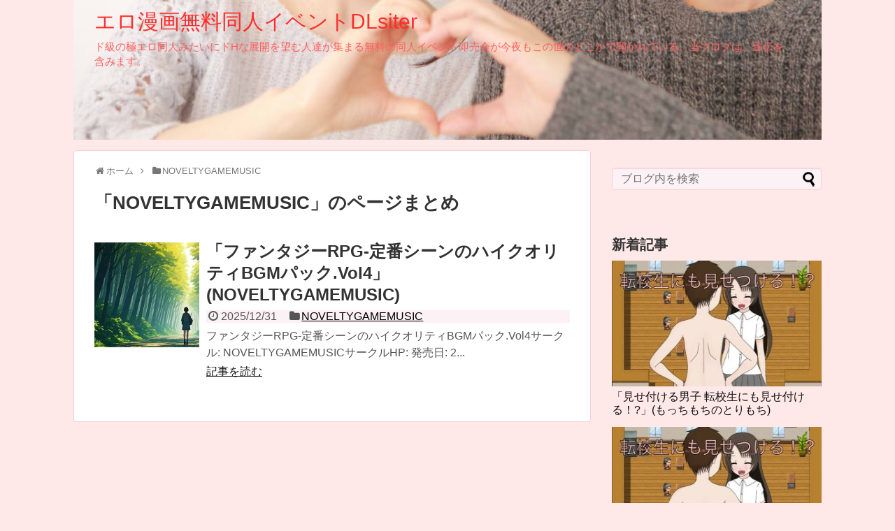

--- FILE ---
content_type: text/html; charset=UTF-8
request_url: https://urukawa.com/category/noveltygamemusic
body_size: 8337
content:
<!DOCTYPE html>
<html lang="ja">
<head>
<meta name="google-site-verification" content="KfzcpRONe-gR-5hr5Muw7JYKPi_tfp1nAvvQPq_UjSE" />
<meta charset="UTF-8">
  <meta name="viewport" content="width=1280, maximum-scale=1, user-scalable=yes">
<link rel="alternate" type="application/rss+xml" title="エロ漫画無料同人イベントDLsiter RSS Feed" href="https://urukawa.com/feed" />
<link rel="pingback" href="https://urukawa.com/xmlrpc.php" />
<meta name="description" content="「NOVELTYGAMEMUSIC」の記事一覧です。" />
<meta name="keywords" content="NOVELTYGAMEMUSIC" />
<!-- OGP -->
<meta property="og:type" content="website">
<meta property="og:description" content="「NOVELTYGAMEMUSIC」の記事一覧です。">
<meta property="og:title" content="  NOVELTYGAMEMUSIC | エロ漫画無料同人イベントDLsiter">
<meta property="og:url" content="https://urukawa.com/category/noveltygamemusic">
<meta property="og:image" content="https://urukawa.com/wp-content/uploads/headerlogo03.jpg">
<meta property="og:site_name" content="エロ漫画無料同人イベントDLsiter">
<meta property="og:locale" content="ja_JP">
<!-- /OGP -->

<title>NOVELTYGAMEMUSIC  |  エロ漫画無料同人イベントDLsiter</title>
<meta name='robots' content='max-image-preview:large' />
<link rel="alternate" type="application/rss+xml" title="エロ漫画無料同人イベントDLsiter &raquo; フィード" href="https://urukawa.com/feed" />
<link rel="alternate" type="application/rss+xml" title="エロ漫画無料同人イベントDLsiter &raquo; コメントフィード" href="https://urukawa.com/comments/feed" />
<link rel="alternate" type="application/rss+xml" title="エロ漫画無料同人イベントDLsiter &raquo; NOVELTYGAMEMUSIC カテゴリーのフィード" href="https://urukawa.com/category/noveltygamemusic/feed" />
<style id='wp-img-auto-sizes-contain-inline-css' type='text/css'>
img:is([sizes=auto i],[sizes^="auto," i]){contain-intrinsic-size:3000px 1500px}
/*# sourceURL=wp-img-auto-sizes-contain-inline-css */
</style>
<link rel='stylesheet' id='litespeed-cache-dummy-css' href='https://urukawa.com/wp-content/plugins/litespeed-cache/assets/css/litespeed-dummy.css?ver=6.9&#038;fver=20251217060646' type='text/css' media='all' />
<link rel='stylesheet' id='simplicity-style-css' href='https://urukawa.com/wp-content/themes/simplicity2/style.css?ver=6.9&#038;fver=20251004095753' type='text/css' media='all' />
<link rel='stylesheet' id='responsive-style-css' href='https://urukawa.com/wp-content/themes/simplicity2/css/responsive-pc.css?ver=6.9&#038;fver=20251004095753' type='text/css' media='all' />
<link rel='stylesheet' id='skin-style-css' href='https://urukawa.com/wp-content/themes/simplicity2/skins/sakura/style.css?ver=6.9&#038;fver=20251004095754' type='text/css' media='all' />
<link rel='stylesheet' id='font-awesome-style-css' href='https://urukawa.com/wp-content/themes/simplicity2/webfonts/css/font-awesome.min.css?ver=6.9&#038;fver=20251004095754' type='text/css' media='all' />
<link rel='stylesheet' id='icomoon-style-css' href='https://urukawa.com/wp-content/themes/simplicity2/webfonts/icomoon/style.css?ver=6.9&#038;fver=20251004095754' type='text/css' media='all' />
<link rel='stylesheet' id='extension-style-css' href='https://urukawa.com/wp-content/themes/simplicity2/css/extension.css?ver=6.9&#038;fver=20251004095753' type='text/css' media='all' />
<style id='extension-style-inline-css' type='text/css'>
#site-title a{color:#ff2d2d}#site-description{color:#ff6060}#h-top{min-height:200px}#header .alignleft{margin-right:30px;max-width:none}@media screen and (max-width:639px){.article br{display:block}}#h-top{background-image:url(https://urukawa.com/wp-content/uploads/headerlogo03.jpg)}
/*# sourceURL=extension-style-inline-css */
</style>
<link rel='stylesheet' id='print-style-css' href='https://urukawa.com/wp-content/themes/simplicity2/css/print.css?ver=6.9&#038;fver=20251004095753' type='text/css' media='print' />
<style id='wp-emoji-styles-inline-css' type='text/css'>

	img.wp-smiley, img.emoji {
		display: inline !important;
		border: none !important;
		box-shadow: none !important;
		height: 1em !important;
		width: 1em !important;
		margin: 0 0.07em !important;
		vertical-align: -0.1em !important;
		background: none !important;
		padding: 0 !important;
	}
/*# sourceURL=wp-emoji-styles-inline-css */
</style>
<link rel='stylesheet' id='wp-block-library-css' href='https://urukawa.com/wp-includes/css/dist/block-library/style.min.css?ver=6.9' type='text/css' media='all' />
<style id='global-styles-inline-css' type='text/css'>
:root{--wp--preset--aspect-ratio--square: 1;--wp--preset--aspect-ratio--4-3: 4/3;--wp--preset--aspect-ratio--3-4: 3/4;--wp--preset--aspect-ratio--3-2: 3/2;--wp--preset--aspect-ratio--2-3: 2/3;--wp--preset--aspect-ratio--16-9: 16/9;--wp--preset--aspect-ratio--9-16: 9/16;--wp--preset--color--black: #000000;--wp--preset--color--cyan-bluish-gray: #abb8c3;--wp--preset--color--white: #ffffff;--wp--preset--color--pale-pink: #f78da7;--wp--preset--color--vivid-red: #cf2e2e;--wp--preset--color--luminous-vivid-orange: #ff6900;--wp--preset--color--luminous-vivid-amber: #fcb900;--wp--preset--color--light-green-cyan: #7bdcb5;--wp--preset--color--vivid-green-cyan: #00d084;--wp--preset--color--pale-cyan-blue: #8ed1fc;--wp--preset--color--vivid-cyan-blue: #0693e3;--wp--preset--color--vivid-purple: #9b51e0;--wp--preset--gradient--vivid-cyan-blue-to-vivid-purple: linear-gradient(135deg,rgb(6,147,227) 0%,rgb(155,81,224) 100%);--wp--preset--gradient--light-green-cyan-to-vivid-green-cyan: linear-gradient(135deg,rgb(122,220,180) 0%,rgb(0,208,130) 100%);--wp--preset--gradient--luminous-vivid-amber-to-luminous-vivid-orange: linear-gradient(135deg,rgb(252,185,0) 0%,rgb(255,105,0) 100%);--wp--preset--gradient--luminous-vivid-orange-to-vivid-red: linear-gradient(135deg,rgb(255,105,0) 0%,rgb(207,46,46) 100%);--wp--preset--gradient--very-light-gray-to-cyan-bluish-gray: linear-gradient(135deg,rgb(238,238,238) 0%,rgb(169,184,195) 100%);--wp--preset--gradient--cool-to-warm-spectrum: linear-gradient(135deg,rgb(74,234,220) 0%,rgb(151,120,209) 20%,rgb(207,42,186) 40%,rgb(238,44,130) 60%,rgb(251,105,98) 80%,rgb(254,248,76) 100%);--wp--preset--gradient--blush-light-purple: linear-gradient(135deg,rgb(255,206,236) 0%,rgb(152,150,240) 100%);--wp--preset--gradient--blush-bordeaux: linear-gradient(135deg,rgb(254,205,165) 0%,rgb(254,45,45) 50%,rgb(107,0,62) 100%);--wp--preset--gradient--luminous-dusk: linear-gradient(135deg,rgb(255,203,112) 0%,rgb(199,81,192) 50%,rgb(65,88,208) 100%);--wp--preset--gradient--pale-ocean: linear-gradient(135deg,rgb(255,245,203) 0%,rgb(182,227,212) 50%,rgb(51,167,181) 100%);--wp--preset--gradient--electric-grass: linear-gradient(135deg,rgb(202,248,128) 0%,rgb(113,206,126) 100%);--wp--preset--gradient--midnight: linear-gradient(135deg,rgb(2,3,129) 0%,rgb(40,116,252) 100%);--wp--preset--font-size--small: 13px;--wp--preset--font-size--medium: 20px;--wp--preset--font-size--large: 36px;--wp--preset--font-size--x-large: 42px;--wp--preset--spacing--20: 0.44rem;--wp--preset--spacing--30: 0.67rem;--wp--preset--spacing--40: 1rem;--wp--preset--spacing--50: 1.5rem;--wp--preset--spacing--60: 2.25rem;--wp--preset--spacing--70: 3.38rem;--wp--preset--spacing--80: 5.06rem;--wp--preset--shadow--natural: 6px 6px 9px rgba(0, 0, 0, 0.2);--wp--preset--shadow--deep: 12px 12px 50px rgba(0, 0, 0, 0.4);--wp--preset--shadow--sharp: 6px 6px 0px rgba(0, 0, 0, 0.2);--wp--preset--shadow--outlined: 6px 6px 0px -3px rgb(255, 255, 255), 6px 6px rgb(0, 0, 0);--wp--preset--shadow--crisp: 6px 6px 0px rgb(0, 0, 0);}:where(.is-layout-flex){gap: 0.5em;}:where(.is-layout-grid){gap: 0.5em;}body .is-layout-flex{display: flex;}.is-layout-flex{flex-wrap: wrap;align-items: center;}.is-layout-flex > :is(*, div){margin: 0;}body .is-layout-grid{display: grid;}.is-layout-grid > :is(*, div){margin: 0;}:where(.wp-block-columns.is-layout-flex){gap: 2em;}:where(.wp-block-columns.is-layout-grid){gap: 2em;}:where(.wp-block-post-template.is-layout-flex){gap: 1.25em;}:where(.wp-block-post-template.is-layout-grid){gap: 1.25em;}.has-black-color{color: var(--wp--preset--color--black) !important;}.has-cyan-bluish-gray-color{color: var(--wp--preset--color--cyan-bluish-gray) !important;}.has-white-color{color: var(--wp--preset--color--white) !important;}.has-pale-pink-color{color: var(--wp--preset--color--pale-pink) !important;}.has-vivid-red-color{color: var(--wp--preset--color--vivid-red) !important;}.has-luminous-vivid-orange-color{color: var(--wp--preset--color--luminous-vivid-orange) !important;}.has-luminous-vivid-amber-color{color: var(--wp--preset--color--luminous-vivid-amber) !important;}.has-light-green-cyan-color{color: var(--wp--preset--color--light-green-cyan) !important;}.has-vivid-green-cyan-color{color: var(--wp--preset--color--vivid-green-cyan) !important;}.has-pale-cyan-blue-color{color: var(--wp--preset--color--pale-cyan-blue) !important;}.has-vivid-cyan-blue-color{color: var(--wp--preset--color--vivid-cyan-blue) !important;}.has-vivid-purple-color{color: var(--wp--preset--color--vivid-purple) !important;}.has-black-background-color{background-color: var(--wp--preset--color--black) !important;}.has-cyan-bluish-gray-background-color{background-color: var(--wp--preset--color--cyan-bluish-gray) !important;}.has-white-background-color{background-color: var(--wp--preset--color--white) !important;}.has-pale-pink-background-color{background-color: var(--wp--preset--color--pale-pink) !important;}.has-vivid-red-background-color{background-color: var(--wp--preset--color--vivid-red) !important;}.has-luminous-vivid-orange-background-color{background-color: var(--wp--preset--color--luminous-vivid-orange) !important;}.has-luminous-vivid-amber-background-color{background-color: var(--wp--preset--color--luminous-vivid-amber) !important;}.has-light-green-cyan-background-color{background-color: var(--wp--preset--color--light-green-cyan) !important;}.has-vivid-green-cyan-background-color{background-color: var(--wp--preset--color--vivid-green-cyan) !important;}.has-pale-cyan-blue-background-color{background-color: var(--wp--preset--color--pale-cyan-blue) !important;}.has-vivid-cyan-blue-background-color{background-color: var(--wp--preset--color--vivid-cyan-blue) !important;}.has-vivid-purple-background-color{background-color: var(--wp--preset--color--vivid-purple) !important;}.has-black-border-color{border-color: var(--wp--preset--color--black) !important;}.has-cyan-bluish-gray-border-color{border-color: var(--wp--preset--color--cyan-bluish-gray) !important;}.has-white-border-color{border-color: var(--wp--preset--color--white) !important;}.has-pale-pink-border-color{border-color: var(--wp--preset--color--pale-pink) !important;}.has-vivid-red-border-color{border-color: var(--wp--preset--color--vivid-red) !important;}.has-luminous-vivid-orange-border-color{border-color: var(--wp--preset--color--luminous-vivid-orange) !important;}.has-luminous-vivid-amber-border-color{border-color: var(--wp--preset--color--luminous-vivid-amber) !important;}.has-light-green-cyan-border-color{border-color: var(--wp--preset--color--light-green-cyan) !important;}.has-vivid-green-cyan-border-color{border-color: var(--wp--preset--color--vivid-green-cyan) !important;}.has-pale-cyan-blue-border-color{border-color: var(--wp--preset--color--pale-cyan-blue) !important;}.has-vivid-cyan-blue-border-color{border-color: var(--wp--preset--color--vivid-cyan-blue) !important;}.has-vivid-purple-border-color{border-color: var(--wp--preset--color--vivid-purple) !important;}.has-vivid-cyan-blue-to-vivid-purple-gradient-background{background: var(--wp--preset--gradient--vivid-cyan-blue-to-vivid-purple) !important;}.has-light-green-cyan-to-vivid-green-cyan-gradient-background{background: var(--wp--preset--gradient--light-green-cyan-to-vivid-green-cyan) !important;}.has-luminous-vivid-amber-to-luminous-vivid-orange-gradient-background{background: var(--wp--preset--gradient--luminous-vivid-amber-to-luminous-vivid-orange) !important;}.has-luminous-vivid-orange-to-vivid-red-gradient-background{background: var(--wp--preset--gradient--luminous-vivid-orange-to-vivid-red) !important;}.has-very-light-gray-to-cyan-bluish-gray-gradient-background{background: var(--wp--preset--gradient--very-light-gray-to-cyan-bluish-gray) !important;}.has-cool-to-warm-spectrum-gradient-background{background: var(--wp--preset--gradient--cool-to-warm-spectrum) !important;}.has-blush-light-purple-gradient-background{background: var(--wp--preset--gradient--blush-light-purple) !important;}.has-blush-bordeaux-gradient-background{background: var(--wp--preset--gradient--blush-bordeaux) !important;}.has-luminous-dusk-gradient-background{background: var(--wp--preset--gradient--luminous-dusk) !important;}.has-pale-ocean-gradient-background{background: var(--wp--preset--gradient--pale-ocean) !important;}.has-electric-grass-gradient-background{background: var(--wp--preset--gradient--electric-grass) !important;}.has-midnight-gradient-background{background: var(--wp--preset--gradient--midnight) !important;}.has-small-font-size{font-size: var(--wp--preset--font-size--small) !important;}.has-medium-font-size{font-size: var(--wp--preset--font-size--medium) !important;}.has-large-font-size{font-size: var(--wp--preset--font-size--large) !important;}.has-x-large-font-size{font-size: var(--wp--preset--font-size--x-large) !important;}
/*# sourceURL=global-styles-inline-css */
</style>

<style id='classic-theme-styles-inline-css' type='text/css'>
/*! This file is auto-generated */
.wp-block-button__link{color:#fff;background-color:#32373c;border-radius:9999px;box-shadow:none;text-decoration:none;padding:calc(.667em + 2px) calc(1.333em + 2px);font-size:1.125em}.wp-block-file__button{background:#32373c;color:#fff;text-decoration:none}
/*# sourceURL=/wp-includes/css/classic-themes.min.css */
</style>
<script type="text/javascript" src="https://urukawa.com/wp-includes/js/jquery/jquery.min.js?ver=3.7.1" id="jquery-core-js"></script>
<script type="text/javascript" src="https://urukawa.com/wp-includes/js/jquery/jquery-migrate.min.js?ver=3.4.1" id="jquery-migrate-js"></script>
<link rel="shortcut icon" type="image/x-icon" href="https://urukawa.com/wp-content/uploads/urukawa_megu.jpg" />
<style type="text/css">.recentcomments a{display:inline !important;padding:0 !important;margin:0 !important;}</style><style type="text/css" id="custom-background-css">
body.custom-background { background-color: #ffe8e8; }
</style>
	</head>
  <body data-rsssl=1 class="archive category category-noveltygamemusic category-54479 custom-background wp-theme-simplicity2" itemscope itemtype="https://schema.org/WebPage">
    <div id="container">

      <!-- header -->
      <header itemscope itemtype="https://schema.org/WPHeader">
        <div id="header" class="clearfix">
          <div id="header-in">

                        <div id="h-top">
              
              <div class="alignleft top-title-catchphrase">
                <!-- サイトのタイトル -->
<p id="site-title" itemscope itemtype="https://schema.org/Organization">
  <a href="https://urukawa.com/">エロ漫画無料同人イベントDLsiter</a></p>
<!-- サイトの概要 -->
<p id="site-description">
  ド級の極エロ同人みたいにドHな展開を望む人達が集まる無料の同人イベント即売会が今夜もこの世のどこかで開かれている。当ブログは、宣伝を含みます。</p>
              </div>

              <div class="alignright top-sns-follows">
                              </div>

            </div><!-- /#h-top -->
          </div><!-- /#header-in -->
        </div><!-- /#header -->
      </header>

      
      <!-- 本体部分 -->
      <div id="body">
        <div id="body-in" class="cf">

          
          <!-- main -->
          <main itemscope itemprop="mainContentOfPage">
            <div id="main" itemscope itemtype="https://schema.org/Blog">
<div id="breadcrumb" class="breadcrumb breadcrumb-categor" itemscope itemtype="https://schema.org/BreadcrumbList"><div class="breadcrumb-home" itemscope itemtype="https://schema.org/ListItem" itemprop="itemListElement"><span class="fa fa-home fa-fw" aria-hidden="true"></span><a href="https://urukawa.com" itemprop="item"><span itemprop="name">ホーム</span></a><meta itemprop="position" content="1" /><span class="sp"><span class="fa fa-angle-right" aria-hidden="true"></span></span></div><div class="breadcrumb-item" itemscope itemtype="https://schema.org/ListItem" itemprop="itemListElement"><span class="fa fa-folder fa-fw" aria-hidden="true"></span><a href="https://urukawa.com/category/noveltygamemusic" itemprop="item"><span itemprop="name">NOVELTYGAMEMUSIC</span></a><meta itemprop="position" content="2" /></div></div><!-- /#breadcrumb -->
  <h1 id="archive-title"><span class="archive-title-pb">「</span><span class="archive-title-text">NOVELTYGAMEMUSIC</span><span class="archive-title-pa">」</span><span class="archive-title-list-text">のページまとめ</span></h1>






<div id="list">
<!-- 記事一覧 -->
<article id="post-420374" class="entry cf entry-card post-420374 post type-post status-publish format-standard has-post-thumbnail category-noveltygamemusic tag-53974 tag-noveltygamemusic tag-trpg tag-fantaji">
  <figure class="entry-thumb">
                  <a href="https://urukawa.com/noveltygamemusic/fantajirpgteibanshinnohaikuoriteibgmpakkuvol4" class="entry-image entry-image-link" title="「ファンタジーRPG-定番シーンのハイクオリティBGMパック.Vol4」(NOVELTYGAMEMUSIC)"><img width="150" height="150" src="https://urukawa.com/wp-content/uploads/2025/12/RJ01538353_img_main-150x150.jpg" class="entry-thumnail wp-post-image" alt="" decoding="async" srcset="https://urukawa.com/wp-content/uploads/2025/12/RJ01538353_img_main-150x150.jpg 150w, https://urukawa.com/wp-content/uploads/2025/12/RJ01538353_img_main-100x100.jpg 100w" sizes="(max-width: 150px) 100vw, 150px" /></a>
            </figure><!-- /.entry-thumb -->

  <div class="entry-card-content">
  <header>
    <h2><a href="https://urukawa.com/noveltygamemusic/fantajirpgteibanshinnohaikuoriteibgmpakkuvol4" class="entry-title entry-title-link" title="「ファンタジーRPG-定番シーンのハイクオリティBGMパック.Vol4」(NOVELTYGAMEMUSIC)">「ファンタジーRPG-定番シーンのハイクオリティBGMパック.Vol4」(NOVELTYGAMEMUSIC)</a></h2>
    <p class="post-meta">
            <span class="post-date"><span class="fa fa-clock-o fa-fw"></span><span class="published">2025/12/31</span></span>
      
      <span class="category"><span class="fa fa-folder fa-fw"></span><a href="https://urukawa.com/category/noveltygamemusic" rel="category tag">NOVELTYGAMEMUSIC</a></span>

      
      
    </p><!-- /.post-meta -->
      </header>
  <p class="entry-snippet">ファンタジーRPG-定番シーンのハイクオリティBGMパック.Vol4サークル: NOVELTYGAMEMUSICサークルHP: 発売日: 2...</p>

    <footer>
    <p class="entry-read"><a href="https://urukawa.com/noveltygamemusic/fantajirpgteibanshinnohaikuoriteibgmpakkuvol4" class="entry-read-link">記事を読む</a></p>
  </footer>
  
</div><!-- /.entry-card-content -->
</article>  <div class="clear"></div>
</div><!-- /#list -->

  <!-- 文章下広告 -->
                  


            </div><!-- /#main -->
          </main>
        <!-- sidebar -->
<div id="sidebar" class="sidebar nwa" role="complementary">
    
  <div id="sidebar-widget">
  <!-- ウイジェット -->
  <aside id="search-2" class="widget widget_search"><form method="get" id="searchform" action="https://urukawa.com/">
	<input type="text" placeholder="ブログ内を検索" name="s" id="s">
	<input type="submit" id="searchsubmit" value="" aria-label="検索">
</form></aside><aside id="new_entries-2" class="widget widget_new_entries"><h3 class="widget_title sidebar_widget_title">新着記事</h3><div class="new-entrys new-entrys-large
">
<div class="new-entry">

  <div class="new-entry-thumb">
      <a href="https://urukawa.com/motchimochinotorimochi/misetsukerudanshitenkouseinimomisetsukeru" class="new-entry-image" title="「見せ付ける男子 転校生にも見せ付ける！?」(もっちもちのとりもち)"><img width="320" height="180" src="https://urukawa.com/wp-content/uploads/2026/01/RJ01553352_img_main-320x180.jpg" class="attachment-thumb320 size-thumb320 wp-post-image" alt="" decoding="async" loading="lazy" /></a>
    </div><!-- /.new-entry-thumb -->

  <div class="new-entry-content">
    <a href="https://urukawa.com/motchimochinotorimochi/misetsukerudanshitenkouseinimomisetsukeru" class="new-entry-title" title="「見せ付ける男子 転校生にも見せ付ける！?」(もっちもちのとりもち)">「見せ付ける男子 転校生にも見せ付ける！?」(もっちもちのとりもち)</a>
  </div><!-- /.new-entry-content -->

</div><!-- /.new-entry -->
<div class="new-entry">

  <div class="new-entry-thumb">
      <a href="https://urukawa.com/motchimochinotorimochi/misetsukerudanshitenkouseinimomisetsukerucgshuu" class="new-entry-image" title="「見せ付ける男子 転校生にも見せ付ける！? CG集」(もっちもちのとりもち)"><img width="320" height="180" src="https://urukawa.com/wp-content/uploads/2026/01/RJ01553354_img_main-320x180.jpg" class="attachment-thumb320 size-thumb320 wp-post-image" alt="" decoding="async" loading="lazy" /></a>
    </div><!-- /.new-entry-thumb -->

  <div class="new-entry-content">
    <a href="https://urukawa.com/motchimochinotorimochi/misetsukerudanshitenkouseinimomisetsukerucgshuu" class="new-entry-title" title="「見せ付ける男子 転校生にも見せ付ける！? CG集」(もっちもちのとりもち)">「見せ付ける男子 転校生にも見せ付ける！? CG集」(もっちもちのとりもち)</a>
  </div><!-- /.new-entry-content -->

</div><!-- /.new-entry -->
<div class="new-entry">

  <div class="new-entry-thumb">
      <a href="https://urukawa.com/aromakomikku/vrsekaiheyoukosokenjamomajomochimarupodeotose" class="new-entry-image" title="「VR世界へようこそ。賢者も魔女もち●ぽでおとせ <総集編>」(アロマコミック)"><img width="320" height="180" src="https://urukawa.com/wp-content/uploads/2026/01/RJ01553471_img_main-320x180.jpg" class="attachment-thumb320 size-thumb320 wp-post-image" alt="" decoding="async" loading="lazy" /></a>
    </div><!-- /.new-entry-thumb -->

  <div class="new-entry-content">
    <a href="https://urukawa.com/aromakomikku/vrsekaiheyoukosokenjamomajomochimarupodeotose" class="new-entry-title" title="「VR世界へようこそ。賢者も魔女もち●ぽでおとせ <総集編>」(アロマコミック)">「VR世界へようこそ。賢者も魔女もち●ぽでおとせ <総集編>」(アロマコミック)</a>
  </div><!-- /.new-entry-content -->

</div><!-- /.new-entry -->
<div class="new-entry">

  <div class="new-entry-thumb">
      <a href="https://urukawa.com/reisroom/kotonehapkatsudeyokubaritai" class="new-entry-image" title="「ことねはP活で欲張りたい」(REI&#8217;sROOM)"><img width="320" height="180" src="https://urukawa.com/wp-content/uploads/2026/01/RJ01553609_img_main-320x180.jpg" class="attachment-thumb320 size-thumb320 wp-post-image" alt="" decoding="async" loading="lazy" /></a>
    </div><!-- /.new-entry-thumb -->

  <div class="new-entry-content">
    <a href="https://urukawa.com/reisroom/kotonehapkatsudeyokubaritai" class="new-entry-title" title="「ことねはP活で欲張りたい」(REI&#8217;sROOM)">「ことねはP活で欲張りたい」(REI&#8217;sROOM)</a>
  </div><!-- /.new-entry-content -->

</div><!-- /.new-entry -->
<div class="new-entry">

  <div class="new-entry-thumb">
      <a href="https://urukawa.com/tonburi/eroticismvol3" class="new-entry-image" title="「EROTICISM vol.3」(とんぶり)"><img width="295" height="180" src="https://urukawa.com/wp-content/uploads/2026/01/RJ01554122_img_main-295x180.jpg" class="attachment-thumb320 size-thumb320 wp-post-image" alt="" decoding="async" loading="lazy" /></a>
    </div><!-- /.new-entry-thumb -->

  <div class="new-entry-content">
    <a href="https://urukawa.com/tonburi/eroticismvol3" class="new-entry-title" title="「EROTICISM vol.3」(とんぶり)">「EROTICISM vol.3」(とんぶり)</a>
  </div><!-- /.new-entry-content -->

</div><!-- /.new-entry -->
<div class="new-entry">

  <div class="new-entry-thumb">
      <a href="https://urukawa.com/koihositenshidoumei/kimitoaoikirakkirankarahan" class="new-entry-image" title="「キミと蒼いキラッキラン(カラー版)」(恋☆天使同盟)"><img width="320" height="180" src="https://urukawa.com/wp-content/uploads/2026/01/RJ01554159_img_main-320x180.jpg" class="attachment-thumb320 size-thumb320 wp-post-image" alt="" decoding="async" loading="lazy" /></a>
    </div><!-- /.new-entry-thumb -->

  <div class="new-entry-content">
    <a href="https://urukawa.com/koihositenshidoumei/kimitoaoikirakkirankarahan" class="new-entry-title" title="「キミと蒼いキラッキラン(カラー版)」(恋☆天使同盟)">「キミと蒼いキラッキラン(カラー版)」(恋☆天使同盟)</a>
  </div><!-- /.new-entry-content -->

</div><!-- /.new-entry -->
<div class="new-entry">

  <div class="new-entry-thumb">
      <a href="https://urukawa.com/koihositenshidoumei/kiminoutagatodokanaiguresukeruhan" class="new-entry-image" title="「キミのうたがとどかない(グレースケール版)」(恋☆天使同盟)"><img width="320" height="180" src="https://urukawa.com/wp-content/uploads/2026/01/RJ01554182_img_main-320x180.jpg" class="attachment-thumb320 size-thumb320 wp-post-image" alt="" decoding="async" loading="lazy" /></a>
    </div><!-- /.new-entry-thumb -->

  <div class="new-entry-content">
    <a href="https://urukawa.com/koihositenshidoumei/kiminoutagatodokanaiguresukeruhan" class="new-entry-title" title="「キミのうたがとどかない(グレースケール版)」(恋☆天使同盟)">「キミのうたがとどかない(グレースケール版)」(恋☆天使同盟)</a>
  </div><!-- /.new-entry-content -->

</div><!-- /.new-entry -->
<div class="new-entry">

  <div class="new-entry-thumb">
      <a href="https://urukawa.com/zenmaikourogi/morishitakunkouseisatsueikaiinkouchoushitsu" class="new-entry-image" title="「森下君更生撮影会in校長室」(ぜんまいこうろぎ)"><img width="320" height="180" src="https://urukawa.com/wp-content/uploads/2026/01/RJ01554191_img_main-320x180.jpg" class="attachment-thumb320 size-thumb320 wp-post-image" alt="" decoding="async" loading="lazy" /></a>
    </div><!-- /.new-entry-thumb -->

  <div class="new-entry-content">
    <a href="https://urukawa.com/zenmaikourogi/morishitakunkouseisatsueikaiinkouchoushitsu" class="new-entry-title" title="「森下君更生撮影会in校長室」(ぜんまいこうろぎ)">「森下君更生撮影会in校長室」(ぜんまいこうろぎ)</a>
  </div><!-- /.new-entry-content -->

</div><!-- /.new-entry -->
<div class="new-entry">

  <div class="new-entry-thumb">
      <a href="https://urukawa.com/hattentojounin/seitaichousa17" class="new-entry-image" title="「性態調査17」(発展途上人)"><img width="320" height="180" src="https://urukawa.com/wp-content/uploads/2026/01/RJ01554236_img_main-320x180.jpg" class="attachment-thumb320 size-thumb320 wp-post-image" alt="" decoding="async" loading="lazy" /></a>
    </div><!-- /.new-entry-thumb -->

  <div class="new-entry-content">
    <a href="https://urukawa.com/hattentojounin/seitaichousa17" class="new-entry-title" title="「性態調査17」(発展途上人)">「性態調査17」(発展途上人)</a>
  </div><!-- /.new-entry-content -->

</div><!-- /.new-entry -->
<div class="new-entry">

  <div class="new-entry-thumb">
      <a href="https://urukawa.com/koihositenshidoumei/kiminoutagatodokanaikarahan" class="new-entry-image" title="「キミのうたがとどかない(カラー版)」(恋☆天使同盟)"><img width="320" height="180" src="https://urukawa.com/wp-content/uploads/2026/01/RJ01554251_img_main-320x180.jpg" class="attachment-thumb320 size-thumb320 wp-post-image" alt="" decoding="async" loading="lazy" /></a>
    </div><!-- /.new-entry-thumb -->

  <div class="new-entry-content">
    <a href="https://urukawa.com/koihositenshidoumei/kiminoutagatodokanaikarahan" class="new-entry-title" title="「キミのうたがとどかない(カラー版)」(恋☆天使同盟)">「キミのうたがとどかない(カラー版)」(恋☆天使同盟)</a>
  </div><!-- /.new-entry-content -->

</div><!-- /.new-entry -->
</div><!-- /.new-entry-large -->
<div class="clear"></div></aside>      
		<aside id="recent-posts-2" class="widget widget_recent_entries">
		<h3 class="widget_title sidebar_widget_title">最近の投稿</h3>
		<ul>
											<li>
					<a href="https://urukawa.com/motchimochinotorimochi/misetsukerudanshitenkouseinimomisetsukeru">「見せ付ける男子 転校生にも見せ付ける！?」(もっちもちのとりもち)</a>
									</li>
											<li>
					<a href="https://urukawa.com/motchimochinotorimochi/misetsukerudanshitenkouseinimomisetsukerucgshuu">「見せ付ける男子 転校生にも見せ付ける！? CG集」(もっちもちのとりもち)</a>
									</li>
											<li>
					<a href="https://urukawa.com/aromakomikku/vrsekaiheyoukosokenjamomajomochimarupodeotose">「VR世界へようこそ。賢者も魔女もち●ぽでおとせ <総集編>」(アロマコミック)</a>
									</li>
											<li>
					<a href="https://urukawa.com/reisroom/kotonehapkatsudeyokubaritai">「ことねはP活で欲張りたい」(REI&#8217;sROOM)</a>
									</li>
											<li>
					<a href="https://urukawa.com/tonburi/eroticismvol3">「EROTICISM vol.3」(とんぶり)</a>
									</li>
					</ul>

		</aside><aside id="recent-comments-2" class="widget widget_recent_comments"><h3 class="widget_title sidebar_widget_title">最近のコメント</h3><ul id="recentcomments"><li class="recentcomments"><a href="https://urukawa.com/yasaimashimashi/kanojonohahagaerosugiteikioidedouteisutechattaken#comment-13003">「彼女の母がエロすぎて勢いで童貞捨てちゃった件」(ヤサイマシマシ)</a> に <span class="comment-author-link"><a href="http://CHINA" class="url" rel="ugc external nofollow">柒</a></span> より</li><li class="recentcomments"><a href="https://urukawa.com/shironekonokiki/hinokamisekkusu#comment-12967">「ヒノカミセックス」(シロネコノキキ)</a> に <span class="comment-author-link">そ</span> より</li><li class="recentcomments"><a href="https://urukawa.com/oshitsumusumechanneru/gyougiwarukuoshitsumusume#comment-12963">「行儀わるくおしっ娘」(おしっ娘ちゃんねる)</a> に <span class="comment-author-link"><a href="http://Google" class="url" rel="ugc external nofollow">山本るか</a></span> より</li><li class="recentcomments"><a href="https://urukawa.com/oshirisu/obatoitokoyonshimainoieniazukararetaotokonokonojuna#comment-12911">「叔母と従姉妹四姉妹の家に預かられた男の子の受難1」(オシリス)</a> に <span class="comment-author-link">Kim</span> より</li><li class="recentcomments"><a href="https://urukawa.com/mamaredohosisuta/emiliasplayroommubihan#comment-12794">「Emilia&#8217;s PLAYROOM ムービー版」(マーマレード★スター)</a> に <span class="comment-author-link">怪怪守护神</span> より</li></ul></aside>  </div>

  
</div><!-- /#sidebar -->

        </div><!-- /#body-in -->
      </div><!-- /#body -->

      <!-- footer -->
      <footer itemscope itemtype="https://schema.org/WPFooter">
        <div id="footer" class="main-footer">
          <div id="footer-in">

            
          <div class="clear"></div>
            <div id="copyright" class="wrapper">
                            <div class="credit">
                &copy; 2017  <a href="https://urukawa.com">エロ漫画無料同人イベントDLsiter</a>.              </div>

                          </div>
        </div><!-- /#footer-in -->
        </div><!-- /#footer -->
      </footer>
      <div id="page-top">
      <a id="move-page-top"><span class="fa fa-angle-double-up fa-2x"></span></a>
  
</div>
          </div><!-- /#container -->
    <script type="speculationrules">
{"prefetch":[{"source":"document","where":{"and":[{"href_matches":"/*"},{"not":{"href_matches":["/wp-*.php","/wp-admin/*","/wp-content/uploads/*","/wp-content/*","/wp-content/plugins/*","/wp-content/themes/simplicity2/*","/*\\?(.+)"]}},{"not":{"selector_matches":"a[rel~=\"nofollow\"]"}},{"not":{"selector_matches":".no-prefetch, .no-prefetch a"}}]},"eagerness":"conservative"}]}
</script>
  <script>
    (function(){
        var f = document.querySelectorAll(".video-click");
        for (var i = 0; i < f.length; ++i) {
        f[i].onclick = function () {
          var iframe = this.getAttribute("data-iframe");
          this.parentElement.innerHTML = '<div class="video">' + iframe + '</div>';
        }
        }
    })();
  </script>
  <script src="https://urukawa.com/wp-content/themes/simplicity2/javascript.js?ver=6.9&fver=20251004095753" defer></script>
<script id="wp-emoji-settings" type="application/json">
{"baseUrl":"https://s.w.org/images/core/emoji/17.0.2/72x72/","ext":".png","svgUrl":"https://s.w.org/images/core/emoji/17.0.2/svg/","svgExt":".svg","source":{"concatemoji":"https://urukawa.com/wp-includes/js/wp-emoji-release.min.js?ver=6.9"}}
</script>
<script type="module">
/* <![CDATA[ */
/*! This file is auto-generated */
const a=JSON.parse(document.getElementById("wp-emoji-settings").textContent),o=(window._wpemojiSettings=a,"wpEmojiSettingsSupports"),s=["flag","emoji"];function i(e){try{var t={supportTests:e,timestamp:(new Date).valueOf()};sessionStorage.setItem(o,JSON.stringify(t))}catch(e){}}function c(e,t,n){e.clearRect(0,0,e.canvas.width,e.canvas.height),e.fillText(t,0,0);t=new Uint32Array(e.getImageData(0,0,e.canvas.width,e.canvas.height).data);e.clearRect(0,0,e.canvas.width,e.canvas.height),e.fillText(n,0,0);const a=new Uint32Array(e.getImageData(0,0,e.canvas.width,e.canvas.height).data);return t.every((e,t)=>e===a[t])}function p(e,t){e.clearRect(0,0,e.canvas.width,e.canvas.height),e.fillText(t,0,0);var n=e.getImageData(16,16,1,1);for(let e=0;e<n.data.length;e++)if(0!==n.data[e])return!1;return!0}function u(e,t,n,a){switch(t){case"flag":return n(e,"\ud83c\udff3\ufe0f\u200d\u26a7\ufe0f","\ud83c\udff3\ufe0f\u200b\u26a7\ufe0f")?!1:!n(e,"\ud83c\udde8\ud83c\uddf6","\ud83c\udde8\u200b\ud83c\uddf6")&&!n(e,"\ud83c\udff4\udb40\udc67\udb40\udc62\udb40\udc65\udb40\udc6e\udb40\udc67\udb40\udc7f","\ud83c\udff4\u200b\udb40\udc67\u200b\udb40\udc62\u200b\udb40\udc65\u200b\udb40\udc6e\u200b\udb40\udc67\u200b\udb40\udc7f");case"emoji":return!a(e,"\ud83e\u1fac8")}return!1}function f(e,t,n,a){let r;const o=(r="undefined"!=typeof WorkerGlobalScope&&self instanceof WorkerGlobalScope?new OffscreenCanvas(300,150):document.createElement("canvas")).getContext("2d",{willReadFrequently:!0}),s=(o.textBaseline="top",o.font="600 32px Arial",{});return e.forEach(e=>{s[e]=t(o,e,n,a)}),s}function r(e){var t=document.createElement("script");t.src=e,t.defer=!0,document.head.appendChild(t)}a.supports={everything:!0,everythingExceptFlag:!0},new Promise(t=>{let n=function(){try{var e=JSON.parse(sessionStorage.getItem(o));if("object"==typeof e&&"number"==typeof e.timestamp&&(new Date).valueOf()<e.timestamp+604800&&"object"==typeof e.supportTests)return e.supportTests}catch(e){}return null}();if(!n){if("undefined"!=typeof Worker&&"undefined"!=typeof OffscreenCanvas&&"undefined"!=typeof URL&&URL.createObjectURL&&"undefined"!=typeof Blob)try{var e="postMessage("+f.toString()+"("+[JSON.stringify(s),u.toString(),c.toString(),p.toString()].join(",")+"));",a=new Blob([e],{type:"text/javascript"});const r=new Worker(URL.createObjectURL(a),{name:"wpTestEmojiSupports"});return void(r.onmessage=e=>{i(n=e.data),r.terminate(),t(n)})}catch(e){}i(n=f(s,u,c,p))}t(n)}).then(e=>{for(const n in e)a.supports[n]=e[n],a.supports.everything=a.supports.everything&&a.supports[n],"flag"!==n&&(a.supports.everythingExceptFlag=a.supports.everythingExceptFlag&&a.supports[n]);var t;a.supports.everythingExceptFlag=a.supports.everythingExceptFlag&&!a.supports.flag,a.supports.everything||((t=a.source||{}).concatemoji?r(t.concatemoji):t.wpemoji&&t.twemoji&&(r(t.twemoji),r(t.wpemoji)))});
//# sourceURL=https://urukawa.com/wp-includes/js/wp-emoji-loader.min.js
/* ]]> */
</script>
                

    
  </body>
</html>


<!-- Page cached by LiteSpeed Cache 7.7 on 2026-01-25 11:10:09 -->